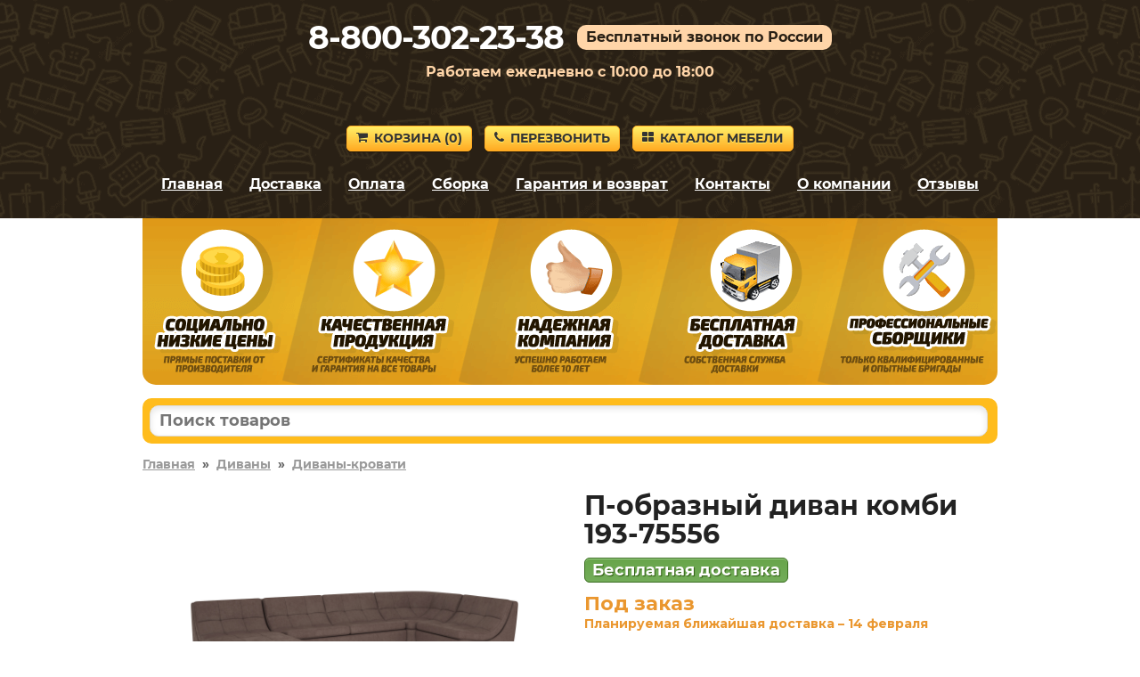

--- FILE ---
content_type: text/html; charset=utf-8
request_url: https://yasnogorsk-mebel.ru/product/75556
body_size: 7171
content:
<!DOCTYPE HTML>
<html lang="ru">
<head>
<title>П-образный диван комби в отделке Коричневый, иск. замша, С механизмом по цене 155060 руб. – купить в Ясногорске</title>
<link rel="canonical" href="https://yasnogorsk-mebel.ru/product/75556">
<meta name="description" content="Купите П-образный диван комби в отделке «Коричневый, иск. замша, С механизмом» в Ясногорске по цене 155060 руб. Гарантия 18 месяцев.">
<meta name="keywords" content="">
<meta name="viewport" content="width=device-width, initial-scale=1">



<link rel='shortcut icon' type='image/x-icon' href='/favicon.ico'>
<link rel="stylesheet" href="/css/theme.css?v=cb7c654ce5eaef0a9ff7de94302e9d4e" />

</head>

<body>


<div class="site-branding">

<div id="phone_number">8-800-302-23-38</div><div id="free_call">Бесплатный звонок по России</div><div id="operating_mode" style="display:block;">Работаем ежедневно с 10:00 до 18:00</div>
<div id="logo"><img src='/images/logo.png' onclick="gourl('/');" alt=''></div>
<div id="site_header_button">
<div><a href="javascript:void(0)" onclick="gourl('/order.html'); return false;" class="myButton4"><span class="icon-shopping-cart"></span>Корзина&nbsp;(<span id="zakladki">0</span>)</a></div>
<div id="main_menu_button_block" style="display:none;"><a href="#show_main_menu" class="myButton4 modal_link"><span class="icon-bars"></span>Меню</a></div>
<div><a href="#callback" class="myButton4 modal_link"><span class="icon-phone"></span>Перезвонить</a></div>
<div id="catalog_button_block"><a href="javascript:void(0)" onclick="gourl('/katalog'); return false;" class="myButton4"><span class="icon-th-large"></span>Каталог мебели</a></div>
</div>
<div id="show_main_menu" class="white-popup mfp-hide">
<div class="zagolovok_window">Главное меню</div>
<br>
<ul class="menu_modal"><li><a href="javascript:void(0)" onclick='gourl("/"); return false;'><span class="icon-chevron-right"></span>Главная</a></li><li><a href="javascript:void(0)" onclick='gourl("/katalog"); return false;'><span class="icon-chevron-right"></span>Каталог мебели</a></li><li><a href="javascript:void(0)" onclick='gourl("/dostavka.html"); return false;'><span class="icon-chevron-right"></span>Доставка</a></li><li><a href="javascript:void(0)" onclick='gourl("/oplata.html"); return false;'><span class="icon-chevron-right"></span>Оплата</a></li><li><a href="javascript:void(0)" onclick='gourl("/sborka.html"); return false;'><span class="icon-chevron-right"></span>Сборка</a></li><li><a href="javascript:void(0)" onclick='gourl("/vozvrat_i_obmen.html"); return false;'><span class="icon-chevron-right"></span>Гарантия и возврат</a></li><li><a href="javascript:void(0)" onclick='gourl("/contacts.html"); return false;'><span class="icon-chevron-right"></span>Контакты</a></li><li><a href="javascript:void(0)" onclick='gourl("/okompanii.html"); return false;'><span class="icon-chevron-right"></span>О компании</a></li><li><a href="javascript:void(0)" onclick='gourl("/reviews.html"); return false;'><span class="icon-chevron-right"></span>Отзывы</a></li></ul></div><nav id="site-navigation" class="main-navigation"><div class="menu-menu-1-container">
<ul id="menu-menu-1" class="menu"><li><a href="javascript:void(0)" onclick='gourl("/"); return false;'>Главная</a></li><li><a href="/dostavka.html" rel="nofollow">Доставка</a></li><li><a href="/oplata.html" rel="nofollow">Оплата</a></li><li><a href="/sborka.html" rel="nofollow">Сборка</a></li><li><a href="/vozvrat_i_obmen.html" rel="nofollow">Гарантия и возврат</a></li><li><a href="/contacts.html" rel="nofollow">Контакты</a></li><li><a href="/okompanii.html" rel="nofollow">О компании</a></li><li><a href="/reviews.html" rel="nofollow">Отзывы</a></li></ul>
</div>
</nav><div style='text-align:center; padding-top:5px;'></div></div>


<div class="container">
<div id="pl"></div>

<div id="shipping_block" onclick="gourl('/dostavka.html');">
<table><tr>
<td class="shipping_block_icon"><span class="icon-truck"></span></td>
<td class="shipping_block_text">Бесплатная доставка</td>
</tr></table>
</div>

<div class="search_box">
<table cellspacing="0" cellpadding="0" border="0" style="border:none; width:100%;">
<tr>
<td style="padding-right: 5px;"><input type="text" id="search_products" autocomplete="off" placeholder="Поиск товаров" value="" style="border-radius: 10px;" maxlength="50"/></td>
<td class="search_box_button" style="display:none; width:50px; text-align:center;"><span class="myButton3" style="padding: 5px 8px; vertical-align: middle; border-radius: 10px;" onclick="get_search();"><img src="/images/search.svg" style="vertical-align: middle;"/></span></td>
</tr>
</table>
<div id="search_box_result" style="display:none;"></div>
</div>
<div class="entry-content">
<div style='clear:both; float:none; padding-bottom:20px; font-size:14px; font-weight:bold;'><a href='/' style='color:#999;'>Главная</a>&nbsp;&nbsp;»&nbsp;&nbsp;<a href='/myagkaya-mebel/divany/' style='color:#999;'>Диваны</a>&nbsp;&nbsp;»&nbsp;&nbsp;<a href='/myagkaya-mebel/divany-krovati/' style='color:#999;'>Диваны-кровати</a></div><div class="product_left"><div class="images_product"><span class="main"><a class="js-smartPhoto" href="https://2cdn.ru/loadimg/bimage.php?image=/loadimg/images/httpsdvoetochie--adres_sayta-global_images-goods-274-6ae-c4c-6be-1127067_original.jpg"><img src="https://2cdn.ru/loadimg/bimage.php?image=/loadimg/images/httpsdvoetochie--adres_sayta-global_images-goods-274-6ae-c4c-6be-1127067_original.jpg" alt="П-образный диван комби 193-75556" id="main_image" onerror='thumberror_main_image("main_image");' style="width:400px;"/></a></span></div></div><div class='product_right_column'><table style="border-collapse: collapse; border:none;" class="product_right_table"><tr><td class="product_right_td">
<div class="product_right"><div class="product_right2" style="padding-left:15px;"><h1 style="padding:0px; margin:0px;">П-образный диван комби 193-75556</h1><div style='padding-top:10px;'><span class='nalichie' style='font-size:18px; line-height:20px; white-space: nowrap;'>Бесплатная доставка</span></div><div id="e3us9g7dnzkovx2bljpy2"></div>
<script>
(function() {
var script = document.createElement("script");
script.type = "text/javascript";
script.async = true;
script.src = "https://2cdn.ru/meb/d/c/?i=e3us9g7dnzkovx2bljpy2&s=75556&c=568&a=1&f=product";
document.getElementsByTagName("head")[0].appendChild(script);
})();
</script><div class="product_price" style="padding-top:10px;"><span class="price-old" style="white-space:nowrap;"><s>172 289&nbsp;р.</s></span> <span class="price-new" style="white-space:nowrap;">155 060&nbsp;р.</span></div><a href='#' class='b_cart' OnClick="klik('75556'); return false;" style='margin-top:10px; display:inline-block; width:auto; padding:10px 25px; font-size:28px;'>В корзину</a><div style="text-align:left; padding-top:10px;"></div></div></div>
</td></tr></table></div><div style='clear:both; float:none; padding-top:20px; text-align:left;'><div class='right_column_dh'><div class='har_block'><table style='border-collapse: collapse; border:none; width:100%' class='har_product_table'><tr id='tr_param_1'><td class='har_name_product'>Артикул</td><td class='har_val_product'> 193-75556</td></tr><tr id='tr_param_2'><td class='har_name_product'>Глубина</td><td class='har_val_product'> 2050 мм</td></tr><tr id='tr_param_3'><td class='har_name_product'>Ширина</td><td class='har_val_product'> 3850 мм</td></tr><tr id='tr_param_4'><td class='har_name_product'>Высота</td><td class='har_val_product'> 770 мм</td></tr><tr id='tr_param_5'><td class='har_name_product'>Вес</td><td class='har_val_product'> 200 кг</td></tr><tr id='tr_param_6'><td class='har_name_product'>Количество упаковок</td><td class='har_val_product'> 4</td></tr><tr id='tr_param_7'><td class='har_name_product'>Гарантия</td><td class='har_val_product'> 18 месяцев</td></tr><tr id='tr_param_8'><td class='har_name_product'>Форма поставки</td><td class='har_val_product'> В собранном виде</td></tr><tr class='more_links'><td colspan='2' style='text-align:left; border:none; padding-top:15px;'><a href='#' onclick='show_all_har(); return false;' style='font-size:16px; text-decoration:none; border-bottom:1px dotted;'>Показать все характеристики</a></td></tr><tr id='tr_param_11' class='hidden_har'><td class='har_name_product'>Тип</td><td class='har_val_product'> Модульные</td></tr><tr id='tr_param_12' class='hidden_har'><td class='har_name_product'></td><td class='har_val_product'> Мягкие</td></tr><tr id='tr_param_13' class='hidden_har'><td class='har_name_product'></td><td class='har_val_product'> Диван-кровать</td></tr><tr id='tr_param_14' class='hidden_har'><td class='har_name_product'>Назначение</td><td class='har_val_product'> Для спальни</td></tr><tr id='tr_param_15' class='hidden_har'><td class='har_name_product'></td><td class='har_val_product'> Для гостиной</td></tr><tr id='tr_param_16' class='hidden_har'><td class='har_name_product'>Вместимость</td><td class='har_val_product'> Четырехместные</td></tr><tr id='tr_param_17' class='hidden_har'><td class='har_name_product'>Особенности</td><td class='har_val_product'> С матрасом</td></tr><tr id='tr_param_18' class='hidden_har'><td class='har_name_product'></td><td class='har_val_product'> Без подушек</td></tr><tr id='tr_param_19' class='hidden_har'><td class='har_name_product'></td><td class='har_val_product'> Без матраса</td></tr><tr id='tr_param_20' class='hidden_har'><td class='har_name_product'>Стиль</td><td class='har_val_product'> Современный</td></tr><tr id='tr_param_21' class='hidden_har'><td class='har_name_product'></td><td class='har_val_product'> Минимализм</td></tr><tr id='tr_param_22' class='hidden_har'><td class='har_name_product'>Наполнение</td><td class='har_val_product'> Пенополиуретан</td></tr><tr id='tr_param_23' class='hidden_har'><td class='har_name_product'></td><td class='har_val_product'> Без пружин</td></tr><tr id='tr_param_24' class='hidden_har'><td class='har_name_product'>Механизм трансформации</td><td class='har_val_product'> Французская раскладушка</td></tr><tr id='tr_param_25' class='hidden_har'><td class='har_name_product'></td><td class='har_val_product'> Без механизма</td></tr><tr id='tr_param_26' class='hidden_har'><td class='har_name_product'></td><td class='har_val_product'> Раскладной вперед</td></tr><tr id='tr_param_27' class='hidden_har'><td class='har_name_product'>Каркас</td><td class='har_val_product'> Деревянный</td></tr><tr id='tr_param_28' class='hidden_har'><td class='har_name_product'>Расположение</td><td class='har_val_product'> Слева</td></tr><tr id='tr_param_29' class='hidden_har'><td class='har_name_product'></td><td class='har_val_product'> Справа</td></tr><tr id='tr_param_30' class='hidden_har'><td class='har_name_product'></td><td class='har_val_product'> Универсальное</td></tr><tr id='tr_param_31' class='hidden_har'><td class='har_name_product'>Обивка на заказ</td><td class='har_val_product'> Да</td></tr><tr id='tr_param_32' class='hidden_har'><td class='har_name_product'>Материал обивки</td><td class='har_val_product'> Ткань</td></tr><tr id='tr_param_33' class='hidden_har'><td class='har_name_product'></td><td class='har_val_product'> Рогожка</td></tr><tr id='tr_param_34' class='hidden_har'><td class='har_name_product'></td><td class='har_val_product'> Искусственная замша</td></tr><tr id='tr_param_35' class='hidden_har'><td class='har_name_product'></td><td class='har_val_product'> Антикоготь</td></tr><tr id='tr_param_36' class='hidden_har'><td class='har_name_product'>Размер спального места</td><td class='har_val_product'> Двуспальные</td></tr><tr id='tr_param_37' class='hidden_har'><td class='har_name_product'></td><td class='har_val_product'> 132х180 см</td></tr><tr id='tr_param_38' class='hidden_har'><td class='har_name_product'>Размер</td><td class='har_val_product'> Большие</td></tr><tr id='tr_param_39' class='hidden_har'><td class='har_name_product'>Оттоманка</td><td class='har_val_product'> Да</td></tr></table></div></div><div class='left_column_dh'><div class='description_block'> В дневное время на нем удобно отдыхать сидя или полулежа, а ночью диван легко раскладывается для сна. Модель со всех сторон обита лицевой тканью, поэтому может использоваться для зонирования пространства.<br><br>Характеристики:<br><br>Нагрузка на одно спальное место: 120 кг.<br>Нагрузка на одно посадочное место: 100 кг.<br>Посадочное место (ВхГ): 46 х 63 см.<br><br>В комплект входят (ВхШхГ):<br><br>Диван двухместный: 77 х 180 х 111,5 см.<br>Угловой диван: 77 х 111,5 х 111,5 см.<br>Кресло: 77 х 90 х 111,5 см.<br>Оттоманка-канапе: 77 х 90 х 175 см.<br><br>Обратите внимание! Изделия в комплекте можно использовать в качестве отдельных модулей или дополнить другими изделиям серии для создания дивана мечты. Ознакомиться с ними можно во вкладке «Аксессуары и дополнения».<br><br>В наших розничных салонах этот диван можно сделать на заказ в другой обивке. В ассортименте большой выбор расцветок и тканей: экокожа, искусственная замша, флок, велюр.<br /><br>Ближайший к вам магазин можно найти здесь.</div></div></div><script>

document.addEventListener("DOMContentLoaded",function(){
const owl = $("#carousel-product-images");
owl.owlCarousel({
items: 4,
margin: 10,
nav : false,
pagination : true,
loop: false,
autoplay: false,
dots: true,
onTranslated: function(event){
if (event.item.index == 0) {
$(".product-images-prev").addClass("arrow_disabled"); 
}
else {
$(".product-images-prev").removeClass("arrow_disabled"); 
}
if ((event.page.index+1) == (event.page.count)) {
$(".product-images-next").addClass("arrow_disabled"); 
}
else {
$(".product-images-next").removeClass("arrow_disabled"); 
}
}

});

$(".product-images-next").click(function() {
owl.trigger("next.owl.carousel");
});
 
$(".product-images-prev").click(function() {
owl.trigger("prev.owl.carousel");
});

});

</script><script>
document.addEventListener("DOMContentLoaded",function(){
new SmartPhoto(".js-smartPhoto",{
});
});
</script><div class='main_text'></div></div>
</div>

<div id="callback" class="white-popup mfp-hide">
<div class="zagolovok_window">Обратный звонок</div>
<br>
<form id="contact" name="contact" action="#" method="post" autocomplete="off">
	
<label for="imya" id="imya_label">Контактное лицо<span> – заполните поле</span></label>
<br>
<input type="text" id="imya" name="imya" style="width:100%;" maxlength="60">
<br><br>

<label for="telefon" id="tel_label">Ваш телефон<span> – заполните поле</span></label>
<br>
<input type="text" class="phone_mask" id="telefon" name="telefon" style="width:100%;" maxlength="18">
<br><br>

<label for="msg" id="msg_label">Текст сообщения<span> – заполните поле</span></label>
<br>
<textarea id="msg" name="msg" style="width:100%; height:55px;" maxlength="300"></textarea>

<div style="text-align:left; float:left; padding-top:20px;"><button id="send" class="callback" style="font-size:14px; margin-right:10px; margin-bottom:10px;">Отправить заявку</button><button id="send_load" class="callback" style="display:none; font-size:14px; margin-right:10px; margin-bottom:10px; opacity:0.5;">Отправка заявки</button></div>

<div style="clear:both; float:none; padding-top:10px; font-size:11px; line-height:12px; color:#999999;">Отправляя данную форму, вы соглашаетесь с <a href="#" onclick='gourl("/privacy_policy.html"); return false;' style="color:#999999;" rel="nofollow">политикой конфиденциальности</a> сайта, а также даете свое <a href="#" onclick='gourl("/agreement.html"); return false;' style="color:#999999;" rel="nofollow">согласие на обработку персональных данных</a>.</div>

</form>
</div>



<script src="/js/jquery.js?v=1"></script>
<script src="/js/jquery.magnific-popup.min.js?v=1"></script>
<script src="/js/scripts_load_data.js?v=1"></script>

<script>$('#tr_param_11 td').css('border-bottom', 'none');$('#tr_param_12 td').css('border-bottom', 'none');$('#tr_param_14 td').css('border-bottom', 'none');$('#tr_param_17 td').css('border-bottom', 'none');$('#tr_param_18 td').css('border-bottom', 'none');$('#tr_param_20 td').css('border-bottom', 'none');$('#tr_param_22 td').css('border-bottom', 'none');$('#tr_param_24 td').css('border-bottom', 'none');$('#tr_param_25 td').css('border-bottom', 'none');$('#tr_param_28 td').css('border-bottom', 'none');$('#tr_param_29 td').css('border-bottom', 'none');$('#tr_param_32 td').css('border-bottom', 'none');$('#tr_param_33 td').css('border-bottom', 'none');$('#tr_param_34 td').css('border-bottom', 'none');$('#tr_param_36 td').css('border-bottom', 'none');</script>

<link rel="stylesheet" href="/css/smartphoto.min.css?v=c799e7ef218501bdf9cee78750f5d44e"><link rel="stylesheet" href="/js/owl_carousel/owl.carousel.min.css?v=61b26daaea1fc4b158c03fa34f20beba"><link rel="stylesheet" href="/js/owl_carousel/owl.theme.default.min.css?v=61b26daaea1fc4b158c03fa34f20beba"><script src="/js/owl_carousel/owl.carousel.min.js?v=61b26daaea1fc4b158c03fa34f20beba"></script><script src="/js/smartphoto.min.js?v=b13a765044d34e51a61e799c3e45d0c0"></script><script src="/js/scripts_products.js?v=ed66c04a1ad5be2363e7fe583e486d13"></script>
<div style="clear:both; float:none; padding-top:40px; text-align:center;">
<div style='padding-bottom:20px; font-size:12px; text-align:center; color:#999999;'>Вся информация на сайте приведена исключительно в ознакомительных целях и не является публичной офертой.</div></div>


<script>
function load_script_file(url) {
s = document.createElement('script');
s.src = url;
s.async = true;
document.body.appendChild(s);
}

var fired = false;
if (fired === false) {
window.addEventListener('mousemove', () => {
if (fired === false) {
load_scripts_after_dom();
}
});
window.addEventListener('click', () => {
if (fired === false) {
load_scripts_after_dom();
}
});
window.addEventListener('scroll', () => {
if (fired === false) {
load_scripts_after_dom();
}
});
}

function load_scripts_after_dom() {
window.fired = true;
setTimeout(() => {
load_script_file('/js/jquery.maskedinput.js?v=1');
load_script_file('/js/sweetalert.min.js?v=1');
load_script_file('/js/scripts.js?v=1');
load_script_file('/js/scripts_top.js?v=1');

load_script_file('https://chat.internet-gipermarket.ru/supportboard/js/main.js?v=2');

(function(m,e,t,r,i,k,a){m[i]=m[i]||function(){(m[i].a=m[i].a||[]).push(arguments)}; m[i].l=1*new Date();k=e.createElement(t),a=e.getElementsByTagName(t)[0],k.async=1,k.src=r,a.parentNode.insertBefore(k,a)}) (window, document, "script", "https://mc.yandex.ru/metrika/tag.js", "ym"); ym(60682291, "init", { clickmap:true, trackLinks:true, accurateTrackBounce:true, webvisor:true, ecommerce:"dataLayer" });
}, 500)
}
</script>

<noscript><div><img src="https://mc.yandex.ru/watch/60682291" style="position:absolute; left:-9999px;" alt="" /></div></noscript>








<script>
$(document).ready(function() {
$(".modal_link").magnificPopup({
tClose: 'Закрыть (Esc)',
tLoading: 'Загрузка...',
tError: 'Ошибка загрузки.',
type: "inline"
});
});

$('.product_image_gallery').magnificPopup({
tClose: 'Закрыть (Esc)',
tLoading: 'Загрузка...',
image: {
tError: 'Ошибка загрузки.',
},
delegate: 'img',
type: 'image',
gallery:{
enabled:true,
tPrev: 'Предыдущая',
tNext: 'Следующая',
tCounter: '%curr% из %total%'
}
});
</script>




<script>
$(document).ready(function() {
$("#contact").submit(function() { return false; });
$("#send").on("click", function(){

var imyaval    = $("#imya").val();
var imyalen    = imyaval.length;
var telval  = $("#telefon").val();
var tellen    = telval.length;
var msgval    = $("#msg").val();
var msglen    = msgval.length;
var cp = "";

if(msglen < 4) {
$("#msg_label").addClass("error");
}
else if(msglen >= 4){
$("#msg_label").removeClass("error");
}
if(tellen < 7) {
$("#tel_label").addClass("error");
}
else if(tellen >= 7){
$("#tel_label").removeClass("error");
}
if(imyalen < 3) {
$("#imya_label").addClass("error");
}
else if(imyalen >= 3){
$("#imya_label").removeClass("error");
}

if(msglen >= 4 && tellen >= 7 && imyalen >= 3) {

$("#send").hide();
$("#send_load").show();


$.ajax({
type: "POST",
url: "/actions/get_cp.php",
data: {p:"getcp"},
success: function(data) {
if(data.substring(0, 3) === "ok:") {
var data_ok = data.split("ok:");
var cp_ok = data_ok[1];
if (typeof cp_ok !== "undefined") {
cp = cp_ok;

$.ajax({
type: 'POST',
url: '/send_message.php',
data: {cp:cp, imya:imyaval, telefon:telval, msg:msgval},
success: function(data) {
if(data == "true") {
$("#contact").fadeOut("fast", function(){
$(this).before("<p style='font-weight:bold;'>Ваша заявка успешно отправлена.</p>");
setTimeout("location.reload();", 2000);
});
}
}
});
				
}

else {
alert_msg_error("Ошибка отправки заявки.", "Закрыть");
$("#send").show();
$("#send_load").hide();
return false;
}
}
else {
alert_msg_error("Ошибка отправки заявки.", "Закрыть");
$("#send").show();
$("#send_load").hide();
return false;
}
},
error:  function(xhr, str) {
alert_msg_error("Ошибка отправки заявки.", "Закрыть");
$("#send").show();
$("#send_load").hide();
return false;
}
});




}
});
});
</script>



<script>
if ($(window).width() >= 1024) {
$("#pl").html("<img src='/images/pl.png' alt='Наши преимущества'>");
$(".site-branding").css("background-image", "url(/images/back_top.png)");
}
else {
$(".site-branding").css("background-image", "url(/images/pattern.png)");
}
</script>

<script src="/js/blazy.min.js"></script>
<script>
;(function() {
var bLazy = new Blazy({ 
    offset: 70
});
})();
</script>

<script>
$(document).ready(function() {
var $result = $("#search_box_result");

$("#search_products").on("keyup focus", function(){

var search = $(this).val();
search = search.trimStart();
$("#search_products").val(search);

if ((search != "") && (search.length > 2)){

if (search.match(/[^0-9-]/g)) {
$(".search_box_button").hide();
$.ajax({
type: "POST",
url: "/actions/search.php",
data: {"search": search},
success: function(msg){
$result.html(msg);
if(msg != ""){
$result.fadeIn();
}
else {
$result.fadeOut(100);
}
}
});
}
else {
$(".search_box_button").show();
$("#search_box_result").fadeOut(100);
}

}

else {
$(".search_box_button").hide();
$result.html("");
$result.fadeOut(100);
}
});

$(document).on("click", function(e){
if (!$(e.target).closest(".search_box").length){
$result.html("");
$result.fadeOut(100);
}
});
});
</script>

<script>
function search_close() {
$("#search_box_result").fadeOut(100);
}
</script>

<script>
$(document).ready(function() {
$('#search_products').keydown(function(e) {
if(e.keyCode === 13) {
get_search();
}
});
});
</script>

<script>
function get_search() {
var search = $('#search_products').val();
if ((search != "") && (search.length > 2)) {
if (!(search.match(/[^0-9-]/g))) {
gourl('/search.html?search='+search);
}
}
}
</script>

</body></html>